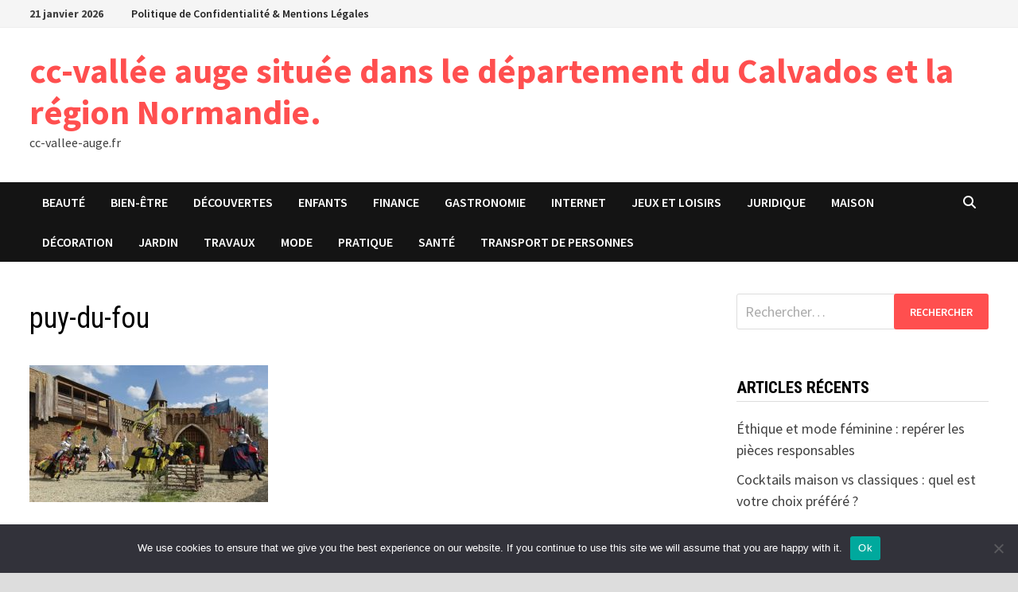

--- FILE ---
content_type: text/html; charset=UTF-8
request_url: https://cc-vallee-auge.fr/3-activites-pour-toute-la-famille-en-vendee/puy-du-fou/
body_size: 15802
content:
<!doctype html>
<html dir="ltr" lang="fr-FR" prefix="og: https://ogp.me/ns#">
<head>
	<meta charset="UTF-8">
	<meta name="viewport" content="width=device-width, initial-scale=1">
	<link rel="profile" href="https://gmpg.org/xfn/11">

	<title>puy-du-fou - cc-vallée auge située dans le département du Calvados et la région Normandie.</title>

		<!-- All in One SEO 4.9.3 - aioseo.com -->
	<meta name="robots" content="max-image-preview:large" />
	<meta name="author" content="Eago"/>
	<link rel="canonical" href="https://cc-vallee-auge.fr/3-activites-pour-toute-la-famille-en-vendee/puy-du-fou/" />
	<meta name="generator" content="All in One SEO (AIOSEO) 4.9.3" />
		<meta property="og:locale" content="fr_FR" />
		<meta property="og:site_name" content="cc-vallée  auge située dans le département du Calvados et la région Normandie. - cc-vallee-auge.fr" />
		<meta property="og:type" content="article" />
		<meta property="og:title" content="puy-du-fou - cc-vallée auge située dans le département du Calvados et la région Normandie." />
		<meta property="og:url" content="https://cc-vallee-auge.fr/3-activites-pour-toute-la-famille-en-vendee/puy-du-fou/" />
		<meta property="article:published_time" content="2019-05-14T09:27:02+00:00" />
		<meta property="article:modified_time" content="2019-05-14T09:27:22+00:00" />
		<meta name="twitter:card" content="summary_large_image" />
		<meta name="twitter:title" content="puy-du-fou - cc-vallée auge située dans le département du Calvados et la région Normandie." />
		<script type="application/ld+json" class="aioseo-schema">
			{"@context":"https:\/\/schema.org","@graph":[{"@type":"BreadcrumbList","@id":"https:\/\/cc-vallee-auge.fr\/3-activites-pour-toute-la-famille-en-vendee\/puy-du-fou\/#breadcrumblist","itemListElement":[{"@type":"ListItem","@id":"https:\/\/cc-vallee-auge.fr#listItem","position":1,"name":"Accueil","item":"https:\/\/cc-vallee-auge.fr","nextItem":{"@type":"ListItem","@id":"https:\/\/cc-vallee-auge.fr\/3-activites-pour-toute-la-famille-en-vendee\/puy-du-fou\/#listItem","name":"puy-du-fou"}},{"@type":"ListItem","@id":"https:\/\/cc-vallee-auge.fr\/3-activites-pour-toute-la-famille-en-vendee\/puy-du-fou\/#listItem","position":2,"name":"puy-du-fou","previousItem":{"@type":"ListItem","@id":"https:\/\/cc-vallee-auge.fr#listItem","name":"Accueil"}}]},{"@type":"Organization","@id":"https:\/\/cc-vallee-auge.fr\/#organization","name":"cc-vall\u00e9e auge situ\u00e9e dans le d\u00e9partement du Calvados et la r\u00e9gion Normandie.","description":"cc-vallee-auge.fr","url":"https:\/\/cc-vallee-auge.fr\/"},{"@type":"Person","@id":"##author","url":"#","name":"Eago"},{"@type":"WebPage","@id":"https:\/\/cc-vallee-auge.fr\/3-activites-pour-toute-la-famille-en-vendee\/puy-du-fou\/#webpage","url":"https:\/\/cc-vallee-auge.fr\/3-activites-pour-toute-la-famille-en-vendee\/puy-du-fou\/","name":"puy-du-fou - cc-vall\u00e9e auge situ\u00e9e dans le d\u00e9partement du Calvados et la r\u00e9gion Normandie.","inLanguage":"fr-FR","isPartOf":{"@id":"https:\/\/cc-vallee-auge.fr\/#website"},"breadcrumb":{"@id":"https:\/\/cc-vallee-auge.fr\/3-activites-pour-toute-la-famille-en-vendee\/puy-du-fou\/#breadcrumblist"},"author":{"@id":"##author"},"creator":{"@id":"##author"},"datePublished":"2019-05-14T11:27:02+02:00","dateModified":"2019-05-14T11:27:22+02:00"},{"@type":"WebSite","@id":"https:\/\/cc-vallee-auge.fr\/#website","url":"https:\/\/cc-vallee-auge.fr\/","name":"cc-vall\u00e9e  auge situ\u00e9e dans le d\u00e9partement du Calvados et la r\u00e9gion Normandie.","description":"cc-vallee-auge.fr","inLanguage":"fr-FR","publisher":{"@id":"https:\/\/cc-vallee-auge.fr\/#organization"}}]}
		</script>
		<!-- All in One SEO -->

<link rel='dns-prefetch' href='//www.googletagmanager.com' />
<link rel='dns-prefetch' href='//fonts.googleapis.com' />
<link rel='dns-prefetch' href='//pagead2.googlesyndication.com' />
<link rel="alternate" type="application/rss+xml" title="cc-vallée  auge située dans le département du Calvados et la région Normandie. &raquo; Flux" href="https://cc-vallee-auge.fr/feed/" />
<link rel="alternate" type="application/rss+xml" title="cc-vallée  auge située dans le département du Calvados et la région Normandie. &raquo; Flux des commentaires" href="https://cc-vallee-auge.fr/comments/feed/" />
<link rel="alternate" type="application/rss+xml" title="cc-vallée  auge située dans le département du Calvados et la région Normandie. &raquo; puy-du-fou Flux des commentaires" href="https://cc-vallee-auge.fr/3-activites-pour-toute-la-famille-en-vendee/puy-du-fou/feed/" />
<link rel="alternate" title="oEmbed (JSON)" type="application/json+oembed" href="https://cc-vallee-auge.fr/wp-json/oembed/1.0/embed?url=https%3A%2F%2Fcc-vallee-auge.fr%2F3-activites-pour-toute-la-famille-en-vendee%2Fpuy-du-fou%2F" />
<link rel="alternate" title="oEmbed (XML)" type="text/xml+oembed" href="https://cc-vallee-auge.fr/wp-json/oembed/1.0/embed?url=https%3A%2F%2Fcc-vallee-auge.fr%2F3-activites-pour-toute-la-famille-en-vendee%2Fpuy-du-fou%2F&#038;format=xml" />
<style id='wp-img-auto-sizes-contain-inline-css' type='text/css'>
img:is([sizes=auto i],[sizes^="auto," i]){contain-intrinsic-size:3000px 1500px}
/*# sourceURL=wp-img-auto-sizes-contain-inline-css */
</style>

<link rel='stylesheet' id='flex-posts-css' href='https://cc-vallee-auge.fr/wp-content/plugins/flex-posts/public/css/flex-posts.min.css?ver=1.12.0' type='text/css' media='all' />
<style id='wp-emoji-styles-inline-css' type='text/css'>

	img.wp-smiley, img.emoji {
		display: inline !important;
		border: none !important;
		box-shadow: none !important;
		height: 1em !important;
		width: 1em !important;
		margin: 0 0.07em !important;
		vertical-align: -0.1em !important;
		background: none !important;
		padding: 0 !important;
	}
/*# sourceURL=wp-emoji-styles-inline-css */
</style>
<style id='classic-theme-styles-inline-css' type='text/css'>
/*! This file is auto-generated */
.wp-block-button__link{color:#fff;background-color:#32373c;border-radius:9999px;box-shadow:none;text-decoration:none;padding:calc(.667em + 2px) calc(1.333em + 2px);font-size:1.125em}.wp-block-file__button{background:#32373c;color:#fff;text-decoration:none}
/*# sourceURL=/wp-includes/css/classic-themes.min.css */
</style>
<link rel='stylesheet' id='cookie-notice-front-css' href='https://cc-vallee-auge.fr/wp-content/plugins/cookie-notice/css/front.min.css?ver=2.5.11' type='text/css' media='all' />
<link rel='stylesheet' id='font-awesome-css' href='https://cc-vallee-auge.fr/wp-content/themes/bam/assets/fonts/css/all.min.css?ver=6.7.2' type='text/css' media='all' />
<link rel='stylesheet' id='bam-style-css' href='https://cc-vallee-auge.fr/wp-content/themes/bam/style.css?ver=1.3.5' type='text/css' media='all' />
<link rel='stylesheet' id='bam-google-fonts-css' href='https://fonts.googleapis.com/css?family=Source+Sans+Pro%3A100%2C200%2C300%2C400%2C500%2C600%2C700%2C800%2C900%2C100i%2C200i%2C300i%2C400i%2C500i%2C600i%2C700i%2C800i%2C900i|Roboto+Condensed%3A100%2C200%2C300%2C400%2C500%2C600%2C700%2C800%2C900%2C100i%2C200i%2C300i%2C400i%2C500i%2C600i%2C700i%2C800i%2C900i%26subset%3Dlatin' type='text/css' media='all' />
<script type="text/javascript" id="cookie-notice-front-js-before">
/* <![CDATA[ */
var cnArgs = {"ajaxUrl":"https:\/\/cc-vallee-auge.fr\/wp-admin\/admin-ajax.php","nonce":"605f949b5f","hideEffect":"fade","position":"bottom","onScroll":false,"onScrollOffset":100,"onClick":false,"cookieName":"cookie_notice_accepted","cookieTime":2592000,"cookieTimeRejected":2592000,"globalCookie":false,"redirection":false,"cache":true,"revokeCookies":false,"revokeCookiesOpt":"automatic"};

//# sourceURL=cookie-notice-front-js-before
/* ]]> */
</script>
<script type="text/javascript" src="https://cc-vallee-auge.fr/wp-content/plugins/cookie-notice/js/front.min.js?ver=2.5.11" id="cookie-notice-front-js"></script>

<!-- Extrait de code de la balise Google (gtag.js) ajouté par Site Kit -->
<!-- Extrait Google Analytics ajouté par Site Kit -->
<script type="text/javascript" src="https://www.googletagmanager.com/gtag/js?id=GT-T9WG3JK" id="google_gtagjs-js" async></script>
<script type="text/javascript" id="google_gtagjs-js-after">
/* <![CDATA[ */
window.dataLayer = window.dataLayer || [];function gtag(){dataLayer.push(arguments);}
gtag("set","linker",{"domains":["cc-vallee-auge.fr"]});
gtag("js", new Date());
gtag("set", "developer_id.dZTNiMT", true);
gtag("config", "GT-T9WG3JK");
//# sourceURL=google_gtagjs-js-after
/* ]]> */
</script>
<link rel="https://api.w.org/" href="https://cc-vallee-auge.fr/wp-json/" /><link rel="alternate" title="JSON" type="application/json" href="https://cc-vallee-auge.fr/wp-json/wp/v2/media/53" /><meta name="generator" content="Site Kit by Google 1.170.0" />
<!-- Balises Meta Google AdSense ajoutées par Site Kit -->
<meta name="google-adsense-platform-account" content="ca-host-pub-2644536267352236">
<meta name="google-adsense-platform-domain" content="sitekit.withgoogle.com">
<!-- Fin des balises Meta End Google AdSense ajoutées par Site Kit -->
<style type="text/css">.recentcomments a{display:inline !important;padding:0 !important;margin:0 !important;}</style>
<!-- Extrait Google AdSense ajouté par Site Kit -->
<script type="text/javascript" async="async" src="https://pagead2.googlesyndication.com/pagead/js/adsbygoogle.js?client=ca-pub-5622725242162233&amp;host=ca-host-pub-2644536267352236" crossorigin="anonymous"></script>

<!-- End Google AdSense snippet added by Site Kit -->
<link rel="icon" href="https://cc-vallee-auge.fr/wp-content/uploads/2019/04/Logo_CC_Vallée_dAuge.gif" sizes="32x32" />
<link rel="icon" href="https://cc-vallee-auge.fr/wp-content/uploads/2019/04/Logo_CC_Vallée_dAuge.gif" sizes="192x192" />
<link rel="apple-touch-icon" href="https://cc-vallee-auge.fr/wp-content/uploads/2019/04/Logo_CC_Vallée_dAuge.gif" />
<meta name="msapplication-TileImage" content="https://cc-vallee-auge.fr/wp-content/uploads/2019/04/Logo_CC_Vallée_dAuge.gif" />

		<style type="text/css" id="theme-custom-css">
			/* Color CSS */
                    .page-content a:hover,
                    .entry-content a:hover {
                        color: #00aeef;
                    }
                
                    body.boxed-layout.custom-background,
                    body.boxed-layout {
                        background-color: #dddddd;
                    }
                
                    body.boxed-layout.custom-background.separate-containers,
                    body.boxed-layout.separate-containers {
                        background-color: #dddddd;
                    }
                
                    body.wide-layout.custom-background.separate-containers,
                    body.wide-layout.separate-containers {
                        background-color: #eeeeee;
                    }		</style>

	<style id='wp-block-paragraph-inline-css' type='text/css'>
.is-small-text{font-size:.875em}.is-regular-text{font-size:1em}.is-large-text{font-size:2.25em}.is-larger-text{font-size:3em}.has-drop-cap:not(:focus):first-letter{float:left;font-size:8.4em;font-style:normal;font-weight:100;line-height:.68;margin:.05em .1em 0 0;text-transform:uppercase}body.rtl .has-drop-cap:not(:focus):first-letter{float:none;margin-left:.1em}p.has-drop-cap.has-background{overflow:hidden}:root :where(p.has-background){padding:1.25em 2.375em}:where(p.has-text-color:not(.has-link-color)) a{color:inherit}p.has-text-align-left[style*="writing-mode:vertical-lr"],p.has-text-align-right[style*="writing-mode:vertical-rl"]{rotate:180deg}
/*# sourceURL=https://cc-vallee-auge.fr/wp-includes/blocks/paragraph/style.min.css */
</style>
<style id='global-styles-inline-css' type='text/css'>
:root{--wp--preset--aspect-ratio--square: 1;--wp--preset--aspect-ratio--4-3: 4/3;--wp--preset--aspect-ratio--3-4: 3/4;--wp--preset--aspect-ratio--3-2: 3/2;--wp--preset--aspect-ratio--2-3: 2/3;--wp--preset--aspect-ratio--16-9: 16/9;--wp--preset--aspect-ratio--9-16: 9/16;--wp--preset--color--black: #000000;--wp--preset--color--cyan-bluish-gray: #abb8c3;--wp--preset--color--white: #ffffff;--wp--preset--color--pale-pink: #f78da7;--wp--preset--color--vivid-red: #cf2e2e;--wp--preset--color--luminous-vivid-orange: #ff6900;--wp--preset--color--luminous-vivid-amber: #fcb900;--wp--preset--color--light-green-cyan: #7bdcb5;--wp--preset--color--vivid-green-cyan: #00d084;--wp--preset--color--pale-cyan-blue: #8ed1fc;--wp--preset--color--vivid-cyan-blue: #0693e3;--wp--preset--color--vivid-purple: #9b51e0;--wp--preset--gradient--vivid-cyan-blue-to-vivid-purple: linear-gradient(135deg,rgb(6,147,227) 0%,rgb(155,81,224) 100%);--wp--preset--gradient--light-green-cyan-to-vivid-green-cyan: linear-gradient(135deg,rgb(122,220,180) 0%,rgb(0,208,130) 100%);--wp--preset--gradient--luminous-vivid-amber-to-luminous-vivid-orange: linear-gradient(135deg,rgb(252,185,0) 0%,rgb(255,105,0) 100%);--wp--preset--gradient--luminous-vivid-orange-to-vivid-red: linear-gradient(135deg,rgb(255,105,0) 0%,rgb(207,46,46) 100%);--wp--preset--gradient--very-light-gray-to-cyan-bluish-gray: linear-gradient(135deg,rgb(238,238,238) 0%,rgb(169,184,195) 100%);--wp--preset--gradient--cool-to-warm-spectrum: linear-gradient(135deg,rgb(74,234,220) 0%,rgb(151,120,209) 20%,rgb(207,42,186) 40%,rgb(238,44,130) 60%,rgb(251,105,98) 80%,rgb(254,248,76) 100%);--wp--preset--gradient--blush-light-purple: linear-gradient(135deg,rgb(255,206,236) 0%,rgb(152,150,240) 100%);--wp--preset--gradient--blush-bordeaux: linear-gradient(135deg,rgb(254,205,165) 0%,rgb(254,45,45) 50%,rgb(107,0,62) 100%);--wp--preset--gradient--luminous-dusk: linear-gradient(135deg,rgb(255,203,112) 0%,rgb(199,81,192) 50%,rgb(65,88,208) 100%);--wp--preset--gradient--pale-ocean: linear-gradient(135deg,rgb(255,245,203) 0%,rgb(182,227,212) 50%,rgb(51,167,181) 100%);--wp--preset--gradient--electric-grass: linear-gradient(135deg,rgb(202,248,128) 0%,rgb(113,206,126) 100%);--wp--preset--gradient--midnight: linear-gradient(135deg,rgb(2,3,129) 0%,rgb(40,116,252) 100%);--wp--preset--font-size--small: 13px;--wp--preset--font-size--medium: 20px;--wp--preset--font-size--large: 36px;--wp--preset--font-size--x-large: 42px;--wp--preset--spacing--20: 0.44rem;--wp--preset--spacing--30: 0.67rem;--wp--preset--spacing--40: 1rem;--wp--preset--spacing--50: 1.5rem;--wp--preset--spacing--60: 2.25rem;--wp--preset--spacing--70: 3.38rem;--wp--preset--spacing--80: 5.06rem;--wp--preset--shadow--natural: 6px 6px 9px rgba(0, 0, 0, 0.2);--wp--preset--shadow--deep: 12px 12px 50px rgba(0, 0, 0, 0.4);--wp--preset--shadow--sharp: 6px 6px 0px rgba(0, 0, 0, 0.2);--wp--preset--shadow--outlined: 6px 6px 0px -3px rgb(255, 255, 255), 6px 6px rgb(0, 0, 0);--wp--preset--shadow--crisp: 6px 6px 0px rgb(0, 0, 0);}:where(.is-layout-flex){gap: 0.5em;}:where(.is-layout-grid){gap: 0.5em;}body .is-layout-flex{display: flex;}.is-layout-flex{flex-wrap: wrap;align-items: center;}.is-layout-flex > :is(*, div){margin: 0;}body .is-layout-grid{display: grid;}.is-layout-grid > :is(*, div){margin: 0;}:where(.wp-block-columns.is-layout-flex){gap: 2em;}:where(.wp-block-columns.is-layout-grid){gap: 2em;}:where(.wp-block-post-template.is-layout-flex){gap: 1.25em;}:where(.wp-block-post-template.is-layout-grid){gap: 1.25em;}.has-black-color{color: var(--wp--preset--color--black) !important;}.has-cyan-bluish-gray-color{color: var(--wp--preset--color--cyan-bluish-gray) !important;}.has-white-color{color: var(--wp--preset--color--white) !important;}.has-pale-pink-color{color: var(--wp--preset--color--pale-pink) !important;}.has-vivid-red-color{color: var(--wp--preset--color--vivid-red) !important;}.has-luminous-vivid-orange-color{color: var(--wp--preset--color--luminous-vivid-orange) !important;}.has-luminous-vivid-amber-color{color: var(--wp--preset--color--luminous-vivid-amber) !important;}.has-light-green-cyan-color{color: var(--wp--preset--color--light-green-cyan) !important;}.has-vivid-green-cyan-color{color: var(--wp--preset--color--vivid-green-cyan) !important;}.has-pale-cyan-blue-color{color: var(--wp--preset--color--pale-cyan-blue) !important;}.has-vivid-cyan-blue-color{color: var(--wp--preset--color--vivid-cyan-blue) !important;}.has-vivid-purple-color{color: var(--wp--preset--color--vivid-purple) !important;}.has-black-background-color{background-color: var(--wp--preset--color--black) !important;}.has-cyan-bluish-gray-background-color{background-color: var(--wp--preset--color--cyan-bluish-gray) !important;}.has-white-background-color{background-color: var(--wp--preset--color--white) !important;}.has-pale-pink-background-color{background-color: var(--wp--preset--color--pale-pink) !important;}.has-vivid-red-background-color{background-color: var(--wp--preset--color--vivid-red) !important;}.has-luminous-vivid-orange-background-color{background-color: var(--wp--preset--color--luminous-vivid-orange) !important;}.has-luminous-vivid-amber-background-color{background-color: var(--wp--preset--color--luminous-vivid-amber) !important;}.has-light-green-cyan-background-color{background-color: var(--wp--preset--color--light-green-cyan) !important;}.has-vivid-green-cyan-background-color{background-color: var(--wp--preset--color--vivid-green-cyan) !important;}.has-pale-cyan-blue-background-color{background-color: var(--wp--preset--color--pale-cyan-blue) !important;}.has-vivid-cyan-blue-background-color{background-color: var(--wp--preset--color--vivid-cyan-blue) !important;}.has-vivid-purple-background-color{background-color: var(--wp--preset--color--vivid-purple) !important;}.has-black-border-color{border-color: var(--wp--preset--color--black) !important;}.has-cyan-bluish-gray-border-color{border-color: var(--wp--preset--color--cyan-bluish-gray) !important;}.has-white-border-color{border-color: var(--wp--preset--color--white) !important;}.has-pale-pink-border-color{border-color: var(--wp--preset--color--pale-pink) !important;}.has-vivid-red-border-color{border-color: var(--wp--preset--color--vivid-red) !important;}.has-luminous-vivid-orange-border-color{border-color: var(--wp--preset--color--luminous-vivid-orange) !important;}.has-luminous-vivid-amber-border-color{border-color: var(--wp--preset--color--luminous-vivid-amber) !important;}.has-light-green-cyan-border-color{border-color: var(--wp--preset--color--light-green-cyan) !important;}.has-vivid-green-cyan-border-color{border-color: var(--wp--preset--color--vivid-green-cyan) !important;}.has-pale-cyan-blue-border-color{border-color: var(--wp--preset--color--pale-cyan-blue) !important;}.has-vivid-cyan-blue-border-color{border-color: var(--wp--preset--color--vivid-cyan-blue) !important;}.has-vivid-purple-border-color{border-color: var(--wp--preset--color--vivid-purple) !important;}.has-vivid-cyan-blue-to-vivid-purple-gradient-background{background: var(--wp--preset--gradient--vivid-cyan-blue-to-vivid-purple) !important;}.has-light-green-cyan-to-vivid-green-cyan-gradient-background{background: var(--wp--preset--gradient--light-green-cyan-to-vivid-green-cyan) !important;}.has-luminous-vivid-amber-to-luminous-vivid-orange-gradient-background{background: var(--wp--preset--gradient--luminous-vivid-amber-to-luminous-vivid-orange) !important;}.has-luminous-vivid-orange-to-vivid-red-gradient-background{background: var(--wp--preset--gradient--luminous-vivid-orange-to-vivid-red) !important;}.has-very-light-gray-to-cyan-bluish-gray-gradient-background{background: var(--wp--preset--gradient--very-light-gray-to-cyan-bluish-gray) !important;}.has-cool-to-warm-spectrum-gradient-background{background: var(--wp--preset--gradient--cool-to-warm-spectrum) !important;}.has-blush-light-purple-gradient-background{background: var(--wp--preset--gradient--blush-light-purple) !important;}.has-blush-bordeaux-gradient-background{background: var(--wp--preset--gradient--blush-bordeaux) !important;}.has-luminous-dusk-gradient-background{background: var(--wp--preset--gradient--luminous-dusk) !important;}.has-pale-ocean-gradient-background{background: var(--wp--preset--gradient--pale-ocean) !important;}.has-electric-grass-gradient-background{background: var(--wp--preset--gradient--electric-grass) !important;}.has-midnight-gradient-background{background: var(--wp--preset--gradient--midnight) !important;}.has-small-font-size{font-size: var(--wp--preset--font-size--small) !important;}.has-medium-font-size{font-size: var(--wp--preset--font-size--medium) !important;}.has-large-font-size{font-size: var(--wp--preset--font-size--large) !important;}.has-x-large-font-size{font-size: var(--wp--preset--font-size--x-large) !important;}
/*# sourceURL=global-styles-inline-css */
</style>
</head>

<body data-rsssl=1 class="attachment wp-singular attachment-template-default single single-attachment postid-53 attachmentid-53 attachment-jpeg wp-embed-responsive wp-theme-bam cookies-not-set boxed-layout right-sidebar one-container">



<div id="page" class="site">
	<a class="skip-link screen-reader-text" href="#content">Passer au contenu</a>

	
<div id="topbar" class="bam-topbar clearfix">

    <div class="container">

                    <span class="bam-date">21 janvier 2026</span>
        
            <div id="top-navigation" class="top-navigation">
        <div class="menu-barre-haut-menu-container"><ul id="top-menu" class="menu"><li id="menu-item-2146" class="menu-item menu-item-type-post_type menu-item-object-page menu-item-2146"><a href="https://cc-vallee-auge.fr/politique-confidentialite-mentions-legales/">Politique de Confidentialité &amp; Mentions Légales</a></li>
</ul></div>					
    </div>		

        
    </div>

</div>
	


<header id="masthead" class="site-header default-style">

    
    

<div id="site-header-inner" class="clearfix container left-logo">

    <div class="site-branding">
    <div class="site-branding-inner">

        
        <div class="site-branding-text">
                            <p class="site-title"><a href="https://cc-vallee-auge.fr/" rel="home">cc-vallée  auge située dans le département du Calvados et la région Normandie.</a></p>
                                <p class="site-description">cc-vallee-auge.fr</p>
                    </div><!-- .site-branding-text -->

    </div><!-- .site-branding-inner -->
</div><!-- .site-branding -->
        
</div><!-- #site-header-inner -->



<nav id="site-navigation" class="main-navigation">

    <div id="site-navigation-inner" class="container align-left show-search">
        
        <div class="menu-menu-1-container"><ul id="primary-menu" class="menu"><li id="menu-item-2128" class="menu-item menu-item-type-taxonomy menu-item-object-category menu-item-2128"><a href="https://cc-vallee-auge.fr/category/beaute/">Beauté</a></li>
<li id="menu-item-2129" class="menu-item menu-item-type-taxonomy menu-item-object-category menu-item-2129"><a href="https://cc-vallee-auge.fr/category/bien-etre/">Bien-être</a></li>
<li id="menu-item-2130" class="menu-item menu-item-type-taxonomy menu-item-object-category menu-item-2130"><a href="https://cc-vallee-auge.fr/category/decouvertes/">Découvertes</a></li>
<li id="menu-item-2131" class="menu-item menu-item-type-taxonomy menu-item-object-category menu-item-2131"><a href="https://cc-vallee-auge.fr/category/enfants/">Enfants</a></li>
<li id="menu-item-2132" class="menu-item menu-item-type-taxonomy menu-item-object-category menu-item-2132"><a href="https://cc-vallee-auge.fr/category/finance/">Finance</a></li>
<li id="menu-item-2133" class="menu-item menu-item-type-taxonomy menu-item-object-category menu-item-2133"><a href="https://cc-vallee-auge.fr/category/gastronomie/">Gastronomie</a></li>
<li id="menu-item-2134" class="menu-item menu-item-type-taxonomy menu-item-object-category menu-item-2134"><a href="https://cc-vallee-auge.fr/category/internet/">Internet</a></li>
<li id="menu-item-2135" class="menu-item menu-item-type-taxonomy menu-item-object-category menu-item-2135"><a href="https://cc-vallee-auge.fr/category/jeux-et-loisirs/">Jeux et loisirs</a></li>
<li id="menu-item-2136" class="menu-item menu-item-type-taxonomy menu-item-object-category menu-item-2136"><a href="https://cc-vallee-auge.fr/category/juridique/">Juridique</a></li>
<li id="menu-item-2137" class="menu-item menu-item-type-taxonomy menu-item-object-category menu-item-2137"><a href="https://cc-vallee-auge.fr/category/maison/">Maison</a></li>
<li id="menu-item-2138" class="menu-item menu-item-type-taxonomy menu-item-object-category menu-item-2138"><a href="https://cc-vallee-auge.fr/category/maison/decoration/">Décoration</a></li>
<li id="menu-item-2139" class="menu-item menu-item-type-taxonomy menu-item-object-category menu-item-2139"><a href="https://cc-vallee-auge.fr/category/maison/jardin/">Jardin</a></li>
<li id="menu-item-2140" class="menu-item menu-item-type-taxonomy menu-item-object-category menu-item-2140"><a href="https://cc-vallee-auge.fr/category/maison/travaux/">Travaux</a></li>
<li id="menu-item-2141" class="menu-item menu-item-type-taxonomy menu-item-object-category menu-item-2141"><a href="https://cc-vallee-auge.fr/category/mode/">Mode</a></li>
<li id="menu-item-2143" class="menu-item menu-item-type-taxonomy menu-item-object-category menu-item-2143"><a href="https://cc-vallee-auge.fr/category/pratique/">Pratique</a></li>
<li id="menu-item-2144" class="menu-item menu-item-type-taxonomy menu-item-object-category menu-item-2144"><a href="https://cc-vallee-auge.fr/category/sante/">Santé</a></li>
<li id="menu-item-2145" class="menu-item menu-item-type-taxonomy menu-item-object-category menu-item-2145"><a href="https://cc-vallee-auge.fr/category/transport-de-personnes/">Transport de personnes</a></li>
</ul></div><div class="bam-search-button-icon">
    <i class="fas fa-search" aria-hidden="true"></i>
</div>
<div class="bam-search-box-container">
    <div class="bam-search-box">
        <form role="search" method="get" class="search-form" action="https://cc-vallee-auge.fr/">
				<label>
					<span class="screen-reader-text">Rechercher :</span>
					<input type="search" class="search-field" placeholder="Rechercher…" value="" name="s" />
				</label>
				<input type="submit" class="search-submit" value="Rechercher" />
			</form>    </div><!-- th-search-box -->
</div><!-- .th-search-box-container -->

        <button class="menu-toggle" aria-controls="primary-menu" aria-expanded="false" data-toggle-target=".mobile-navigation"><i class="fas fa-bars"></i>Menu</button>
        
    </div><!-- .container -->
    
</nav><!-- #site-navigation -->
<div class="mobile-dropdown">
    <nav class="mobile-navigation">
        <div class="menu-menu-1-container"><ul id="primary-menu-mobile" class="menu"><li class="menu-item menu-item-type-taxonomy menu-item-object-category menu-item-2128"><a href="https://cc-vallee-auge.fr/category/beaute/">Beauté</a></li>
<li class="menu-item menu-item-type-taxonomy menu-item-object-category menu-item-2129"><a href="https://cc-vallee-auge.fr/category/bien-etre/">Bien-être</a></li>
<li class="menu-item menu-item-type-taxonomy menu-item-object-category menu-item-2130"><a href="https://cc-vallee-auge.fr/category/decouvertes/">Découvertes</a></li>
<li class="menu-item menu-item-type-taxonomy menu-item-object-category menu-item-2131"><a href="https://cc-vallee-auge.fr/category/enfants/">Enfants</a></li>
<li class="menu-item menu-item-type-taxonomy menu-item-object-category menu-item-2132"><a href="https://cc-vallee-auge.fr/category/finance/">Finance</a></li>
<li class="menu-item menu-item-type-taxonomy menu-item-object-category menu-item-2133"><a href="https://cc-vallee-auge.fr/category/gastronomie/">Gastronomie</a></li>
<li class="menu-item menu-item-type-taxonomy menu-item-object-category menu-item-2134"><a href="https://cc-vallee-auge.fr/category/internet/">Internet</a></li>
<li class="menu-item menu-item-type-taxonomy menu-item-object-category menu-item-2135"><a href="https://cc-vallee-auge.fr/category/jeux-et-loisirs/">Jeux et loisirs</a></li>
<li class="menu-item menu-item-type-taxonomy menu-item-object-category menu-item-2136"><a href="https://cc-vallee-auge.fr/category/juridique/">Juridique</a></li>
<li class="menu-item menu-item-type-taxonomy menu-item-object-category menu-item-2137"><a href="https://cc-vallee-auge.fr/category/maison/">Maison</a></li>
<li class="menu-item menu-item-type-taxonomy menu-item-object-category menu-item-2138"><a href="https://cc-vallee-auge.fr/category/maison/decoration/">Décoration</a></li>
<li class="menu-item menu-item-type-taxonomy menu-item-object-category menu-item-2139"><a href="https://cc-vallee-auge.fr/category/maison/jardin/">Jardin</a></li>
<li class="menu-item menu-item-type-taxonomy menu-item-object-category menu-item-2140"><a href="https://cc-vallee-auge.fr/category/maison/travaux/">Travaux</a></li>
<li class="menu-item menu-item-type-taxonomy menu-item-object-category menu-item-2141"><a href="https://cc-vallee-auge.fr/category/mode/">Mode</a></li>
<li class="menu-item menu-item-type-taxonomy menu-item-object-category menu-item-2143"><a href="https://cc-vallee-auge.fr/category/pratique/">Pratique</a></li>
<li class="menu-item menu-item-type-taxonomy menu-item-object-category menu-item-2144"><a href="https://cc-vallee-auge.fr/category/sante/">Santé</a></li>
<li class="menu-item menu-item-type-taxonomy menu-item-object-category menu-item-2145"><a href="https://cc-vallee-auge.fr/category/transport-de-personnes/">Transport de personnes</a></li>
</ul></div>    </nav>
</div>

    
         
</header><!-- #masthead -->


	
	<div id="content" class="site-content">
		<div class="container">

	
	<div id="primary" class="content-area">

		
		<main id="main" class="site-main">

			
			
<article id="post-53" class="bam-single-post post-53 attachment type-attachment status-inherit hentry">

	
	<div class="category-list">
			</div><!-- .category-list -->

	<header class="entry-header">
		<h1 class="entry-title">puy-du-fou</h1>	</header><!-- .entry-header -->

	
	
	
	<div class="entry-content">
		<p class="attachment"><a href='https://cc-vallee-auge.fr/wp-content/uploads/2019/05/puy-du-fou.jpg'><img fetchpriority="high" decoding="async" width="300" height="172" src="https://cc-vallee-auge.fr/wp-content/uploads/2019/05/puy-du-fou-300x172.jpg" class="attachment-medium size-medium" alt="la vendée et ses surprises" srcset="https://cc-vallee-auge.fr/wp-content/uploads/2019/05/puy-du-fou-300x172.jpg 300w, https://cc-vallee-auge.fr/wp-content/uploads/2019/05/puy-du-fou-768x440.jpg 768w, https://cc-vallee-auge.fr/wp-content/uploads/2019/05/puy-du-fou-370x212.jpg 370w, https://cc-vallee-auge.fr/wp-content/uploads/2019/05/puy-du-fou.jpg 946w" sizes="(max-width: 300px) 100vw, 300px" /></a></p>
	</div><!-- .entry-content -->

	
	<footer class="entry-footer">
			</footer><!-- .entry-footer -->

	
</article><!-- #post-53 -->
	<nav class="navigation post-navigation" aria-label="Publications">
		<h2 class="screen-reader-text">Navigation de l’article</h2>
		<div class="nav-links"><div class="nav-previous"><a href="https://cc-vallee-auge.fr/3-activites-pour-toute-la-famille-en-vendee/" rel="prev"><span class="meta-nav" aria-hidden="true">Publication précédente</span> <span class="screen-reader-text">Publication précédente :</span> <br/><span class="post-title">3 activités pour toute la famille en Vendée</span></a></div></div>
	</nav><div class="bam-authorbox clearfix">

    <div class="bam-author-img">
            </div>

    <div class="bam-author-content">
        <h4 class="author-name">Eago</h4>
        <p class="author-description"></p>
        <a class="author-posts-link" href="#" title="Eago">
            Voir tous les articles de Eago &rarr;        </a>
    </div>

</div>


<div class="bam-related-posts clearfix">

    <h3 class="related-section-title">Vous pourriez aussi aimer</h3>

    <div class="related-posts-wrap">
                    <div class="related-post">
                <div class="related-post-thumbnail">
                    <a href="https://cc-vallee-auge.fr/rentabilite-investissement-locatif-immobilier/">
                        <img width="445" height="265" src="https://cc-vallee-auge.fr/wp-content/uploads/2025/08/rentabilite-investissement-locatif-immobilier-445x265.jpg" class="attachment-bam-thumb size-bam-thumb wp-post-image" alt="" decoding="async" srcset="https://cc-vallee-auge.fr/wp-content/uploads/2025/08/rentabilite-investissement-locatif-immobilier-445x265.jpg 445w, https://cc-vallee-auge.fr/wp-content/uploads/2025/08/rentabilite-investissement-locatif-immobilier-890x530.jpg 890w" sizes="(max-width: 445px) 100vw, 445px" />                    </a>
                </div><!-- .related-post-thumbnail -->
                <h3 class="related-post-title">
                    <a href="https://cc-vallee-auge.fr/rentabilite-investissement-locatif-immobilier/" rel="bookmark" title="Optimiser la rentabilité de votre investissement locatif immobilier : méthodes et leviers concrets">
                        Optimiser la rentabilité de votre investissement locatif immobilier : méthodes et leviers concrets                    </a>
                </h3><!-- .related-post-title -->
                <div class="related-post-meta"><span class="posted-on"><i class="far fa-clock"></i><a href="https://cc-vallee-auge.fr/rentabilite-investissement-locatif-immobilier/" rel="bookmark"><time class="entry-date published sm-hu" datetime="2025-08-28T16:44:04+02:00">28 août 2025</time><time class="updated" datetime="2025-08-29T03:23:48+02:00">29 août 2025</time></a></span></div>
            </div><!-- .related-post -->
                    <div class="related-post">
                <div class="related-post-thumbnail">
                    <a href="https://cc-vallee-auge.fr/les-secrets-dune-vie-sans-stress-dans-la-vie-quotidienne/">
                        <img width="445" height="265" src="https://cc-vallee-auge.fr/wp-content/uploads/2024/09/babi-NW61v3xF0-0-unsplash-445x265.jpg" class="attachment-bam-thumb size-bam-thumb wp-post-image" alt="stress" decoding="async" loading="lazy" />                    </a>
                </div><!-- .related-post-thumbnail -->
                <h3 class="related-post-title">
                    <a href="https://cc-vallee-auge.fr/les-secrets-dune-vie-sans-stress-dans-la-vie-quotidienne/" rel="bookmark" title="Les secrets d&rsquo;une vie sans stress dans la vie quotidienne">
                        Les secrets d&rsquo;une vie sans stress dans la vie quotidienne                    </a>
                </h3><!-- .related-post-title -->
                <div class="related-post-meta"><span class="posted-on"><i class="far fa-clock"></i><a href="https://cc-vallee-auge.fr/les-secrets-dune-vie-sans-stress-dans-la-vie-quotidienne/" rel="bookmark"><time class="entry-date published sm-hu" datetime="2024-09-13T15:45:31+02:00">13 septembre 2024</time><time class="updated" datetime="2024-09-13T15:45:57+02:00">13 septembre 2024</time></a></span></div>
            </div><!-- .related-post -->
                    <div class="related-post">
                <div class="related-post-thumbnail">
                    <a href="https://cc-vallee-auge.fr/les-impacts-du-sommeil-sur-la-sante-mentale-une-analyse-approfondie/">
                        <img width="445" height="265" src="https://cc-vallee-auge.fr/wp-content/uploads/2024/11/pexels-niels-from-slaapwijsheid-nl-584960970-17187552-445x265.jpg" class="attachment-bam-thumb size-bam-thumb wp-post-image" alt="Sommeil sur la santé mentale" decoding="async" loading="lazy" srcset="https://cc-vallee-auge.fr/wp-content/uploads/2024/11/pexels-niels-from-slaapwijsheid-nl-584960970-17187552-445x265.jpg 445w, https://cc-vallee-auge.fr/wp-content/uploads/2024/11/pexels-niels-from-slaapwijsheid-nl-584960970-17187552-890x530.jpg 890w" sizes="auto, (max-width: 445px) 100vw, 445px" />                    </a>
                </div><!-- .related-post-thumbnail -->
                <h3 class="related-post-title">
                    <a href="https://cc-vallee-auge.fr/les-impacts-du-sommeil-sur-la-sante-mentale-une-analyse-approfondie/" rel="bookmark" title="Les impacts du sommeil sur la santé mentale : une analyse approfondie">
                        Les impacts du sommeil sur la santé mentale : une analyse approfondie                    </a>
                </h3><!-- .related-post-title -->
                <div class="related-post-meta"><span class="posted-on"><i class="far fa-clock"></i><a href="https://cc-vallee-auge.fr/les-impacts-du-sommeil-sur-la-sante-mentale-une-analyse-approfondie/" rel="bookmark"><time class="entry-date published sm-hu" datetime="2024-11-08T14:40:31+01:00">8 novembre 2024</time><time class="updated" datetime="2024-11-08T14:40:49+01:00">8 novembre 2024</time></a></span></div>
            </div><!-- .related-post -->
            </div><!-- .related-post-wrap-->

</div><!-- .related-posts -->


<div id="comments" class="comments-area">

		<div id="respond" class="comment-respond">
		<h3 id="reply-title" class="comment-reply-title">Laisser un commentaire <small><a rel="nofollow" id="cancel-comment-reply-link" href="/3-activites-pour-toute-la-famille-en-vendee/puy-du-fou/#respond" style="display:none;">Annuler la réponse</a></small></h3><p class="must-log-in">Vous devez <a href="https://cc-vallee-auge.fr/wp-login.php?redirect_to=https%3A%2F%2Fcc-vallee-auge.fr%2F3-activites-pour-toute-la-famille-en-vendee%2Fpuy-du-fou%2F">vous connecter</a> pour publier un commentaire.</p>	</div><!-- #respond -->
	
</div><!-- #comments -->

			
		</main><!-- #main -->

		
	</div><!-- #primary -->

	


<aside id="secondary" class="widget-area">

	
	<section id="search-2" class="widget widget_search"><form role="search" method="get" class="search-form" action="https://cc-vallee-auge.fr/">
				<label>
					<span class="screen-reader-text">Rechercher :</span>
					<input type="search" class="search-field" placeholder="Rechercher…" value="" name="s" />
				</label>
				<input type="submit" class="search-submit" value="Rechercher" />
			</form></section>
		<section id="recent-posts-2" class="widget widget_recent_entries">
		<h4 class="widget-title">Articles récents</h4>
		<ul>
											<li>
					<a href="https://cc-vallee-auge.fr/ethique-et-mode-feminine/">Éthique et mode féminine : repérer les pièces responsables</a>
									</li>
											<li>
					<a href="https://cc-vallee-auge.fr/cocktails-maison-vs-classiques/">Cocktails maison vs classiques : quel est votre choix préféré ?</a>
									</li>
											<li>
					<a href="https://cc-vallee-auge.fr/reussite-assuree-en-regime-cetogene/">Comment dompter vos envies de sucre pour une réussite assurée en régime cétogène</a>
									</li>
											<li>
					<a href="https://cc-vallee-auge.fr/pepites-de-limmobilier-francilien/">Investir malin : les pépites de l&rsquo;immobilier francilien</a>
									</li>
											<li>
					<a href="https://cc-vallee-auge.fr/le-plateau-pour-le-potager/">Quand les stars échangent le plateau pour le potager</a>
									</li>
											<li>
					<a href="https://cc-vallee-auge.fr/un-hebergement-web-performant/">Optimisez votre site grâce à un hébergement web performant</a>
									</li>
											<li>
					<a href="https://cc-vallee-auge.fr/artisan-couvreur-la-rochelle/">Les clés pour choisir un artisan couvreur à La Rochelle</a>
									</li>
											<li>
					<a href="https://cc-vallee-auge.fr/debistrage-et-entretien/">Débistrage et entretien : quels gestes privilégier ?</a>
									</li>
											<li>
					<a href="https://cc-vallee-auge.fr/remplacer-filtre-hydraulique-etapes/">5 étapes faciles pour remplacer un filtre hydraulique</a>
									</li>
											<li>
					<a href="https://cc-vallee-auge.fr/lancer-un-single-en-ligne/">Stratégies inédites pour lancer un single en ligne efficacement</a>
									</li>
											<li>
					<a href="https://cc-vallee-auge.fr/concilier-esthetique-et-contraintes-techniques-projet-interieur/">Comment concilier esthétique et contraintes techniques dans un projet intérieur</a>
									</li>
											<li>
					<a href="https://cc-vallee-auge.fr/devis-travaux-rapidement-avec-habitatpresto/">Obtenez vos devis travaux rapidement avec Habitatpresto</a>
									</li>
											<li>
					<a href="https://cc-vallee-auge.fr/guide-complet-moteur-trottinette-electrique/">Le guide complet pour tout savoir sur le moteur de votre trottinette électrique</a>
									</li>
											<li>
					<a href="https://cc-vallee-auge.fr/personnaliser-votre-iphone-17-pro/">7 astuces pour personnaliser votre iPhone 17 pro</a>
									</li>
											<li>
					<a href="https://cc-vallee-auge.fr/assurer-succes-photobooth-mariage-dans-le-nord/">Comment assurer le succès d’un photobooth lors d’un mariage dans le Nord ?</a>
									</li>
											<li>
					<a href="https://cc-vallee-auge.fr/imagination-developpement-bebe/">Stimulez l&rsquo;imagination et le développement moteur de bébé</a>
									</li>
											<li>
					<a href="https://cc-vallee-auge.fr/calculer-rentabilite-airbnb-avec-conciergerie/">Comment calculer la rentabilité d’un Airbnb avec conciergerie ?</a>
									</li>
											<li>
					<a href="https://cc-vallee-auge.fr/integrer-approche-snoezelen-projet-etablissement/">Comment intégrer l’approche Snoezelen dans un projet d’établissement ?</a>
									</li>
											<li>
					<a href="https://cc-vallee-auge.fr/optimiser-sortie-single-sur-plateformes-digitales/">Comment optimiser la sortie d’un single sur les plateformes digitales ?</a>
									</li>
											<li>
					<a href="https://cc-vallee-auge.fr/comment-mesurer-impact-formation-qvct-entreprise/">Comment mesurer l’impact réel d’une formation QVCT en entreprise ?</a>
									</li>
					</ul>

		</section><section id="recent-comments-2" class="widget widget_recent_comments"><h4 class="widget-title">Commentaires récents</h4><ul id="recentcomments"><li class="recentcomments"><span class="comment-author-link">Debuisson</span> dans <a href="https://cc-vallee-auge.fr/comment-nettoyer-un-chauffe-eau-avec-du-vinaigre/#comment-1878">comment nettoyer un chauffe-eau avec du vinaigre</a></li><li class="recentcomments"><span class="comment-author-link">Link your site</span> dans <a href="https://cc-vallee-auge.fr/quels-sont-les-atouts-dun-logiciel-crm/#comment-1702">Quels sont les atouts d&rsquo;un logiciel CRM ?</a></li><li class="recentcomments"><span class="comment-author-link">protection anti spam</span> dans <a href="https://cc-vallee-auge.fr/quels-sont-les-atouts-dun-logiciel-crm/#comment-1695">Quels sont les atouts d&rsquo;un logiciel CRM ?</a></li><li class="recentcomments"><span class="comment-author-link"><a href="https://cc-vallee-auge.fr/copaindamien-damien-artigues-linfluenceur-quil-vous-faut/" class="url" rel="ugc">Copaindamien - Damien Artigues, l’influenceur qu’il vous faut !</a></span> dans <a href="https://cc-vallee-auge.fr/meilleurs-restaurants-vieux-boucau/#comment-1665">Les meilleurs restaurants de vieux boucau</a></li><li class="recentcomments"><span class="comment-author-link">Joelle Sadvary</span> dans <a href="https://cc-vallee-auge.fr/comment-nettoyer-un-chauffe-eau-avec-du-vinaigre/#comment-1283">comment nettoyer un chauffe-eau avec du vinaigre</a></li><li class="recentcomments"><span class="comment-author-link">Fernando Damm</span> dans <a href="https://cc-vallee-auge.fr/comment-nettoyer-un-chauffe-eau-avec-du-vinaigre/#comment-1282">comment nettoyer un chauffe-eau avec du vinaigre</a></li><li class="recentcomments"><span class="comment-author-link">bahis oyna</span> dans <a href="https://cc-vallee-auge.fr/sejour-peruvien-palpitant-en-famille/#comment-725">Voyage vers les trésors des Incas avec sa petite tribu à soi</a></li><li class="recentcomments"><span class="comment-author-link"><a href="https://vivocrudo.it/blog/" class="url" rel="ugc external nofollow">Léa</a></span> dans <a href="https://cc-vallee-auge.fr/limportance-du-tapis-dans-la-decoration/#comment-634">L’importance du tapis dans la décoration intérieure d’une maison</a></li><li class="recentcomments"><span class="comment-author-link">Carla</span> dans <a href="https://cc-vallee-auge.fr/partir-en-vacances-en-polynesie-francaise/#comment-526">Partir en vacances en Polynésie française : 3 idées d&rsquo;escales à considérer</a></li><li class="recentcomments"><span class="comment-author-link"><a href="http://www.votre-referencement.com/hebergement-web/" class="url" rel="ugc external nofollow">hebergement web</a></span> dans <a href="https://cc-vallee-auge.fr/cartable-ou-sac-a-dos-lequel-choisir/#comment-407">Cartable ou sac à dos : lequel choisir ?</a></li></ul></section><section id="archives-2" class="widget widget_archive"><h4 class="widget-title">Archives</h4>		<label class="screen-reader-text" for="archives-dropdown-2">Archives</label>
		<select id="archives-dropdown-2" name="archive-dropdown">
			
			<option value="">Sélectionner un mois</option>
				<option value='https://cc-vallee-auge.fr/2026/01/'> janvier 2026 &nbsp;(22)</option>
	<option value='https://cc-vallee-auge.fr/2025/12/'> décembre 2025 &nbsp;(28)</option>
	<option value='https://cc-vallee-auge.fr/2025/11/'> novembre 2025 &nbsp;(20)</option>
	<option value='https://cc-vallee-auge.fr/2025/10/'> octobre 2025 &nbsp;(33)</option>
	<option value='https://cc-vallee-auge.fr/2025/09/'> septembre 2025 &nbsp;(15)</option>
	<option value='https://cc-vallee-auge.fr/2025/08/'> août 2025 &nbsp;(23)</option>
	<option value='https://cc-vallee-auge.fr/2025/07/'> juillet 2025 &nbsp;(24)</option>
	<option value='https://cc-vallee-auge.fr/2025/06/'> juin 2025 &nbsp;(16)</option>
	<option value='https://cc-vallee-auge.fr/2025/05/'> mai 2025 &nbsp;(32)</option>
	<option value='https://cc-vallee-auge.fr/2025/04/'> avril 2025 &nbsp;(17)</option>
	<option value='https://cc-vallee-auge.fr/2025/03/'> mars 2025 &nbsp;(7)</option>
	<option value='https://cc-vallee-auge.fr/2025/02/'> février 2025 &nbsp;(3)</option>
	<option value='https://cc-vallee-auge.fr/2025/01/'> janvier 2025 &nbsp;(3)</option>
	<option value='https://cc-vallee-auge.fr/2024/12/'> décembre 2024 &nbsp;(10)</option>
	<option value='https://cc-vallee-auge.fr/2024/11/'> novembre 2024 &nbsp;(13)</option>
	<option value='https://cc-vallee-auge.fr/2024/10/'> octobre 2024 &nbsp;(7)</option>
	<option value='https://cc-vallee-auge.fr/2024/09/'> septembre 2024 &nbsp;(11)</option>
	<option value='https://cc-vallee-auge.fr/2024/08/'> août 2024 &nbsp;(18)</option>
	<option value='https://cc-vallee-auge.fr/2024/07/'> juillet 2024 &nbsp;(9)</option>
	<option value='https://cc-vallee-auge.fr/2024/06/'> juin 2024 &nbsp;(2)</option>
	<option value='https://cc-vallee-auge.fr/2024/05/'> mai 2024 &nbsp;(5)</option>
	<option value='https://cc-vallee-auge.fr/2024/04/'> avril 2024 &nbsp;(9)</option>
	<option value='https://cc-vallee-auge.fr/2024/03/'> mars 2024 &nbsp;(3)</option>
	<option value='https://cc-vallee-auge.fr/2024/02/'> février 2024 &nbsp;(10)</option>
	<option value='https://cc-vallee-auge.fr/2024/01/'> janvier 2024 &nbsp;(12)</option>
	<option value='https://cc-vallee-auge.fr/2023/12/'> décembre 2023 &nbsp;(3)</option>
	<option value='https://cc-vallee-auge.fr/2023/11/'> novembre 2023 &nbsp;(5)</option>
	<option value='https://cc-vallee-auge.fr/2023/10/'> octobre 2023 &nbsp;(2)</option>
	<option value='https://cc-vallee-auge.fr/2023/09/'> septembre 2023 &nbsp;(8)</option>
	<option value='https://cc-vallee-auge.fr/2023/08/'> août 2023 &nbsp;(3)</option>
	<option value='https://cc-vallee-auge.fr/2023/07/'> juillet 2023 &nbsp;(3)</option>
	<option value='https://cc-vallee-auge.fr/2023/06/'> juin 2023 &nbsp;(5)</option>
	<option value='https://cc-vallee-auge.fr/2023/05/'> mai 2023 &nbsp;(5)</option>
	<option value='https://cc-vallee-auge.fr/2023/04/'> avril 2023 &nbsp;(1)</option>
	<option value='https://cc-vallee-auge.fr/2023/03/'> mars 2023 &nbsp;(10)</option>
	<option value='https://cc-vallee-auge.fr/2023/02/'> février 2023 &nbsp;(11)</option>
	<option value='https://cc-vallee-auge.fr/2023/01/'> janvier 2023 &nbsp;(6)</option>
	<option value='https://cc-vallee-auge.fr/2022/12/'> décembre 2022 &nbsp;(3)</option>
	<option value='https://cc-vallee-auge.fr/2022/11/'> novembre 2022 &nbsp;(12)</option>
	<option value='https://cc-vallee-auge.fr/2022/10/'> octobre 2022 &nbsp;(5)</option>
	<option value='https://cc-vallee-auge.fr/2022/09/'> septembre 2022 &nbsp;(7)</option>
	<option value='https://cc-vallee-auge.fr/2022/08/'> août 2022 &nbsp;(8)</option>
	<option value='https://cc-vallee-auge.fr/2022/07/'> juillet 2022 &nbsp;(6)</option>
	<option value='https://cc-vallee-auge.fr/2022/06/'> juin 2022 &nbsp;(6)</option>
	<option value='https://cc-vallee-auge.fr/2022/05/'> mai 2022 &nbsp;(7)</option>
	<option value='https://cc-vallee-auge.fr/2022/04/'> avril 2022 &nbsp;(7)</option>
	<option value='https://cc-vallee-auge.fr/2022/03/'> mars 2022 &nbsp;(8)</option>
	<option value='https://cc-vallee-auge.fr/2022/02/'> février 2022 &nbsp;(8)</option>
	<option value='https://cc-vallee-auge.fr/2022/01/'> janvier 2022 &nbsp;(10)</option>
	<option value='https://cc-vallee-auge.fr/2021/12/'> décembre 2021 &nbsp;(5)</option>
	<option value='https://cc-vallee-auge.fr/2021/11/'> novembre 2021 &nbsp;(2)</option>
	<option value='https://cc-vallee-auge.fr/2021/10/'> octobre 2021 &nbsp;(3)</option>
	<option value='https://cc-vallee-auge.fr/2021/09/'> septembre 2021 &nbsp;(6)</option>
	<option value='https://cc-vallee-auge.fr/2021/08/'> août 2021 &nbsp;(8)</option>
	<option value='https://cc-vallee-auge.fr/2021/07/'> juillet 2021 &nbsp;(5)</option>
	<option value='https://cc-vallee-auge.fr/2021/06/'> juin 2021 &nbsp;(7)</option>
	<option value='https://cc-vallee-auge.fr/2021/05/'> mai 2021 &nbsp;(3)</option>
	<option value='https://cc-vallee-auge.fr/2021/04/'> avril 2021 &nbsp;(5)</option>
	<option value='https://cc-vallee-auge.fr/2021/02/'> février 2021 &nbsp;(5)</option>
	<option value='https://cc-vallee-auge.fr/2021/01/'> janvier 2021 &nbsp;(5)</option>
	<option value='https://cc-vallee-auge.fr/2020/12/'> décembre 2020 &nbsp;(4)</option>
	<option value='https://cc-vallee-auge.fr/2020/11/'> novembre 2020 &nbsp;(5)</option>
	<option value='https://cc-vallee-auge.fr/2020/10/'> octobre 2020 &nbsp;(3)</option>
	<option value='https://cc-vallee-auge.fr/2020/09/'> septembre 2020 &nbsp;(2)</option>
	<option value='https://cc-vallee-auge.fr/2020/08/'> août 2020 &nbsp;(6)</option>
	<option value='https://cc-vallee-auge.fr/2020/07/'> juillet 2020 &nbsp;(3)</option>
	<option value='https://cc-vallee-auge.fr/2020/06/'> juin 2020 &nbsp;(3)</option>
	<option value='https://cc-vallee-auge.fr/2020/05/'> mai 2020 &nbsp;(3)</option>
	<option value='https://cc-vallee-auge.fr/2020/03/'> mars 2020 &nbsp;(2)</option>
	<option value='https://cc-vallee-auge.fr/2020/02/'> février 2020 &nbsp;(2)</option>
	<option value='https://cc-vallee-auge.fr/2019/12/'> décembre 2019 &nbsp;(5)</option>
	<option value='https://cc-vallee-auge.fr/2019/11/'> novembre 2019 &nbsp;(2)</option>
	<option value='https://cc-vallee-auge.fr/2019/10/'> octobre 2019 &nbsp;(1)</option>
	<option value='https://cc-vallee-auge.fr/2019/09/'> septembre 2019 &nbsp;(1)</option>
	<option value='https://cc-vallee-auge.fr/2019/08/'> août 2019 &nbsp;(1)</option>
	<option value='https://cc-vallee-auge.fr/2019/07/'> juillet 2019 &nbsp;(4)</option>
	<option value='https://cc-vallee-auge.fr/2019/06/'> juin 2019 &nbsp;(3)</option>
	<option value='https://cc-vallee-auge.fr/2019/05/'> mai 2019 &nbsp;(6)</option>
	<option value='https://cc-vallee-auge.fr/2019/04/'> avril 2019 &nbsp;(9)</option>

		</select>

			<script type="text/javascript">
/* <![CDATA[ */

( ( dropdownId ) => {
	const dropdown = document.getElementById( dropdownId );
	function onSelectChange() {
		setTimeout( () => {
			if ( 'escape' === dropdown.dataset.lastkey ) {
				return;
			}
			if ( dropdown.value ) {
				document.location.href = dropdown.value;
			}
		}, 250 );
	}
	function onKeyUp( event ) {
		if ( 'Escape' === event.key ) {
			dropdown.dataset.lastkey = 'escape';
		} else {
			delete dropdown.dataset.lastkey;
		}
	}
	function onClick() {
		delete dropdown.dataset.lastkey;
	}
	dropdown.addEventListener( 'keyup', onKeyUp );
	dropdown.addEventListener( 'click', onClick );
	dropdown.addEventListener( 'change', onSelectChange );
})( "archives-dropdown-2" );

//# sourceURL=WP_Widget_Archives%3A%3Awidget
/* ]]> */
</script>
</section><section id="categories-2" class="widget widget_categories"><h4 class="widget-title">Catégories</h4>
			<ul>
					<li class="cat-item cat-item-14"><a href="https://cc-vallee-auge.fr/category/beaute/">Beauté</a>
</li>
	<li class="cat-item cat-item-10"><a href="https://cc-vallee-auge.fr/category/bien-etre/">Bien-être</a>
</li>
	<li class="cat-item cat-item-5"><a href="https://cc-vallee-auge.fr/category/maison/decoration/">Décoration</a>
</li>
	<li class="cat-item cat-item-15"><a href="https://cc-vallee-auge.fr/category/decouvertes/">Découvertes</a>
</li>
	<li class="cat-item cat-item-12"><a href="https://cc-vallee-auge.fr/category/enfants/">Enfants</a>
</li>
	<li class="cat-item cat-item-18"><a href="https://cc-vallee-auge.fr/category/finance/">Finance</a>
</li>
	<li class="cat-item cat-item-17"><a href="https://cc-vallee-auge.fr/category/gastronomie/">Gastronomie</a>
</li>
	<li class="cat-item cat-item-2"><a href="https://cc-vallee-auge.fr/category/internet/">Internet</a>
</li>
	<li class="cat-item cat-item-4"><a href="https://cc-vallee-auge.fr/category/maison/jardin/">Jardin</a>
</li>
	<li class="cat-item cat-item-13"><a href="https://cc-vallee-auge.fr/category/jeux-et-loisirs/">Jeux et loisirs</a>
</li>
	<li class="cat-item cat-item-66"><a href="https://cc-vallee-auge.fr/category/juridique/">Juridique</a>
</li>
	<li class="cat-item cat-item-3"><a href="https://cc-vallee-auge.fr/category/maison/">Maison</a>
</li>
	<li class="cat-item cat-item-8"><a href="https://cc-vallee-auge.fr/category/mode/">Mode</a>
</li>
	<li class="cat-item cat-item-1"><a href="https://cc-vallee-auge.fr/category/non-classe/">Non classé</a>
</li>
	<li class="cat-item cat-item-11"><a href="https://cc-vallee-auge.fr/category/pratique/">Pratique</a>
</li>
	<li class="cat-item cat-item-9"><a href="https://cc-vallee-auge.fr/category/sante/">Santé</a>
</li>
	<li class="cat-item cat-item-7"><a href="https://cc-vallee-auge.fr/category/transport-de-personnes/">Transport de personnes</a>
</li>
	<li class="cat-item cat-item-6"><a href="https://cc-vallee-auge.fr/category/maison/travaux/">Travaux</a>
</li>
			</ul>

			</section>
	
</aside><!-- #secondary -->

	</div><!-- .container -->
	</div><!-- #content -->

	
	
	<footer id="colophon" class="site-footer">

		
		
		<div class="footer-widget-area clearfix th-columns-3">
			<div class="container">
				<div class="footer-widget-area-inner">
					<div class="col column-1">
						<section id="flex-posts-list-2" class="widget widget_flex-posts-list"><h4 class="widget-title"></h4><div class="fp-row fp-list-1 fp-flex">

	
		
		<div class="fp-col fp-post">
			<div class="fp-flex">
						<div class="fp-media">
			<a class="fp-thumbnail" href="https://cc-vallee-auge.fr/chaussures-lowa-femme/">
									<img width="150" height="150" src="https://cc-vallee-auge.fr/wp-content/uploads/2025/05/legs-407196_640-150x150.jpg" class="attachment-thumbnail size-thumbnail wp-post-image" alt="chaussures Lowa femme" decoding="async" loading="lazy" />							</a>
					</div>
		
				<div class="fp-body">
					
							<h4 class="fp-title">
			<a href="https://cc-vallee-auge.fr/chaussures-lowa-femme/">Pourquoi choisir les chaussures Lowa femme chez Vieux Campeur en 2025 ?</a>
		</h4>
		
					<div class="fp-meta">
								<span class="fp-author">
			<span class="author vcard">
													<a class="url fn n" href="#">
						<span>Marise</span>
					</a>
							</span>
		</span>
							</div>
				</div>
			</div>

							<div class="fp-excerpt">En plein cœur de l’année 2025, alors que les activités outdoor prennent une place grandissante dans nos modes de vie, le choix de l’équipement devient…</div>
			
							<div class="fp-readmore">
					<a href="https://cc-vallee-auge.fr/chaussures-lowa-femme/" class="fp-readmore-link">Lire l&#039;article</a>
				</div>
					</div>

	
		
		<div class="fp-col fp-post">
			<div class="fp-flex">
						<div class="fp-media">
			<a class="fp-thumbnail" href="https://cc-vallee-auge.fr/entretenir-haie-cedres-jardin/">
									<img width="150" height="150" src="https://cc-vallee-auge.fr/wp-content/uploads/2025/07/Comment-mieux-entretenir-votre-haie-de-cedres-pour-un-jardin-impeccable-150x150.jpg" class="attachment-thumbnail size-thumbnail wp-post-image" alt="Comment mieux entretenir votre haie de cèdres pour un jardin impeccable" decoding="async" loading="lazy" />							</a>
					</div>
		
				<div class="fp-body">
					
							<h4 class="fp-title">
			<a href="https://cc-vallee-auge.fr/entretenir-haie-cedres-jardin/">Comment mieux entretenir votre haie de cèdres pour un jardin impeccable ?</a>
		</h4>
		
					<div class="fp-meta">
								<span class="fp-author">
			<span class="author vcard">
													<a class="url fn n" href="#">
						<span>Valentina</span>
					</a>
							</span>
		</span>
							</div>
				</div>
			</div>

							<div class="fp-excerpt">Les haies de cèdres peuvent être de bonnes idées dans votre jardin. Elles apportent de la verdure et du style. Elles offrent aussi de l’intimité…</div>
			
							<div class="fp-readmore">
					<a href="https://cc-vallee-auge.fr/entretenir-haie-cedres-jardin/" class="fp-readmore-link">Lire l&#039;article</a>
				</div>
					</div>

	
		
		<div class="fp-col fp-post">
			<div class="fp-flex">
						<div class="fp-media">
			<a class="fp-thumbnail" href="https://cc-vallee-auge.fr/des-idees-de-repas-pour-le-dejeuner-des-plats-delicieux-et-equilibres-pour-vos-dejeuners/">
									<img width="150" height="150" src="https://cc-vallee-auge.fr/wp-content/uploads/2023/07/Des-Idees-de-Repas-pour-le-Dejeuner-150x150.jpg" class="attachment-thumbnail size-thumbnail wp-post-image" alt="Des-Idees-de-Repas-pour-le-Dejeuner" decoding="async" loading="lazy" />							</a>
					</div>
		
				<div class="fp-body">
					
							<h4 class="fp-title">
			<a href="https://cc-vallee-auge.fr/des-idees-de-repas-pour-le-dejeuner-des-plats-delicieux-et-equilibres-pour-vos-dejeuners/">Des Idées de Repas pour le Déjeuner : Des Plats Délicieux et Équilibrés pour Vos Déjeuners !</a>
		</h4>
		
					<div class="fp-meta">
								<span class="fp-author">
			<span class="author vcard">
													<a class="url fn n" href="#">
						<span>Aline</span>
					</a>
							</span>
		</span>
							</div>
				</div>
			</div>

							<div class="fp-excerpt">Le déjeuner est un moment important de la journée, car il nous permet de recharger nos batteries et de faire le plein d&rsquo;énergie pour l&rsquo;après-midi.…</div>
			
							<div class="fp-readmore">
					<a href="https://cc-vallee-auge.fr/des-idees-de-repas-pour-le-dejeuner-des-plats-delicieux-et-equilibres-pour-vos-dejeuners/" class="fp-readmore-link">Lire l&#039;article</a>
				</div>
					</div>

	
		
		<div class="fp-col fp-post">
			<div class="fp-flex">
						<div class="fp-media">
			<a class="fp-thumbnail" href="https://cc-vallee-auge.fr/quel-est-linteret-de-faire-realiser-des-travaux-electriques-par-un-electricien/">
									<img width="150" height="150" src="https://cc-vallee-auge.fr/wp-content/uploads/2022/06/travaux-electriques-150x150.jpg" class="attachment-thumbnail size-thumbnail wp-post-image" alt="Travaux électriques" decoding="async" loading="lazy" />							</a>
					</div>
		
				<div class="fp-body">
					
							<h4 class="fp-title">
			<a href="https://cc-vallee-auge.fr/quel-est-linteret-de-faire-realiser-des-travaux-electriques-par-un-electricien/">Quel est l&rsquo;intérêt de faire réaliser des travaux électriques par un électricien ?</a>
		</h4>
		
					<div class="fp-meta">
								<span class="fp-author">
			<span class="author vcard">
													<a class="url fn n" href="#">
						<span>Povoski</span>
					</a>
							</span>
		</span>
							</div>
				</div>
			</div>

							<div class="fp-excerpt">Les travaux électriques sont un passage obligé de quelconque propriétaire qui souhaite moderniser son réseau électrique. Il peut s&rsquo;agir d&rsquo;une rénovation électrique après achat d&rsquo;un…</div>
			
							<div class="fp-readmore">
					<a href="https://cc-vallee-auge.fr/quel-est-linteret-de-faire-realiser-des-travaux-electriques-par-un-electricien/" class="fp-readmore-link">Lire l&#039;article</a>
				</div>
					</div>

	
	<div class="fp-col"></div>
	<div class="fp-col"></div>

</div>
</section>					</div>

											<div class="col column-2">
							<section id="flex-posts-list-3" class="widget widget_flex-posts-list"><h4 class="widget-title"></h4><div class="fp-row fp-list-1 fp-flex">

	
		
		<div class="fp-col fp-post">
			<div class="fp-flex">
						<div class="fp-media">
			<a class="fp-thumbnail" href="https://cc-vallee-auge.fr/artisan-couvreur-la-rochelle/">
									<img width="150" height="150" src="https://cc-vallee-auge.fr/wp-content/uploads/2025/12/post_image_36daadf7-c63d-4cfb-b766-67136b5d5f27-150x150.jpg" class="attachment-thumbnail size-thumbnail wp-post-image" alt="" decoding="async" loading="lazy" />							</a>
					</div>
		
				<div class="fp-body">
													<span class="fp-categories">
			<a href="https://cc-vallee-auge.fr/category/maison/travaux/" rel="category tag">Travaux</a>		</span>
							
							<h4 class="fp-title">
			<a href="https://cc-vallee-auge.fr/artisan-couvreur-la-rochelle/">Les clés pour choisir un artisan couvreur à La Rochelle</a>
		</h4>
		
					<div class="fp-meta">
								<span class="fp-author">
			<span class="author vcard">
													<a class="url fn n" href="#">
						<span>Povoski</span>
					</a>
							</span>
		</span>
							</div>
				</div>
			</div>

							<div class="fp-excerpt">La Rochelle, ville côtière réputée pour son patrimoine architectural, fait souvent appel aux compétences spécifiques des artisans couvreurs. Ces professionnels jouent un rôle essentiel dans…</div>
			
							<div class="fp-readmore">
					<a href="https://cc-vallee-auge.fr/artisan-couvreur-la-rochelle/" class="fp-readmore-link">lire la suite</a>
				</div>
					</div>

	
		
		<div class="fp-col fp-post">
			<div class="fp-flex">
						<div class="fp-media">
			<a class="fp-thumbnail" href="https://cc-vallee-auge.fr/debistrage-et-entretien/">
									<img width="150" height="150" src="https://cc-vallee-auge.fr/wp-content/uploads/2026/01/696a751b840ee1768584475-compressed-150x150.jpg" class="attachment-thumbnail size-thumbnail wp-post-image" alt="Débistrage et entretien : quels gestes privilégier ?" decoding="async" loading="lazy" />							</a>
					</div>
		
				<div class="fp-body">
													<span class="fp-categories">
			<a href="https://cc-vallee-auge.fr/category/maison/" rel="category tag">Maison</a>		</span>
							
							<h4 class="fp-title">
			<a href="https://cc-vallee-auge.fr/debistrage-et-entretien/">Débistrage et entretien : quels gestes privilégier ?</a>
		</h4>
		
					<div class="fp-meta">
								<span class="fp-author">
			<span class="author vcard">
													<a class="url fn n" href="#">
						<span>Pascal Cabus Pascal Cabus</span>
					</a>
							</span>
		</span>
							</div>
				</div>
			</div>

							<div class="fp-excerpt">Le débistrage et l&rsquo;entretien des surfaces constituent des étapes essentielles pour préserver la propreté et la longévité de vos installations. Que vous soyez confronté à…</div>
			
							<div class="fp-readmore">
					<a href="https://cc-vallee-auge.fr/debistrage-et-entretien/" class="fp-readmore-link">lire la suite</a>
				</div>
					</div>

	
		
		<div class="fp-col fp-post">
			<div class="fp-flex">
						<div class="fp-media">
			<a class="fp-thumbnail" href="https://cc-vallee-auge.fr/concilier-esthetique-et-contraintes-techniques-projet-interieur/">
									<img width="150" height="150" src="https://cc-vallee-auge.fr/wp-content/uploads/2026/01/yqfz7umm8qe-150x150.jpg" class="attachment-thumbnail size-thumbnail wp-post-image" alt="living room with brown wooden table and chairs" decoding="async" loading="lazy" srcset="https://cc-vallee-auge.fr/wp-content/uploads/2026/01/yqfz7umm8qe-150x150.jpg 150w, https://cc-vallee-auge.fr/wp-content/uploads/2026/01/yqfz7umm8qe-300x300.jpg 300w, https://cc-vallee-auge.fr/wp-content/uploads/2026/01/yqfz7umm8qe-1024x1024.jpg 1024w, https://cc-vallee-auge.fr/wp-content/uploads/2026/01/yqfz7umm8qe-768x768.jpg 768w, https://cc-vallee-auge.fr/wp-content/uploads/2026/01/yqfz7umm8qe.jpg 1200w" sizes="auto, (max-width: 150px) 100vw, 150px" />							</a>
					</div>
		
				<div class="fp-body">
													<span class="fp-categories">
			<a href="https://cc-vallee-auge.fr/category/maison/" rel="category tag">Maison</a>		</span>
							
							<h4 class="fp-title">
			<a href="https://cc-vallee-auge.fr/concilier-esthetique-et-contraintes-techniques-projet-interieur/">Comment concilier esthétique et contraintes techniques dans un projet intérieur</a>
		</h4>
		
					<div class="fp-meta">
								<span class="fp-author">
			<span class="author vcard">
													<a class="url fn n" href="#">
						<span>Joel</span>
					</a>
							</span>
		</span>
							</div>
				</div>
			</div>

							<div class="fp-excerpt">Concevoir un projet d’architecture intérieure implique de trouver un équilibre subtil entre l’intention esthétique et les contraintes techniques inhérentes au bâti. Réseaux existants, normes, structure,…</div>
			
							<div class="fp-readmore">
					<a href="https://cc-vallee-auge.fr/concilier-esthetique-et-contraintes-techniques-projet-interieur/" class="fp-readmore-link">lire la suite</a>
				</div>
					</div>

	
		
		<div class="fp-col fp-post">
			<div class="fp-flex">
						<div class="fp-media">
			<a class="fp-thumbnail" href="https://cc-vallee-auge.fr/calculer-rentabilite-airbnb-avec-conciergerie/">
									<img width="150" height="150" src="https://cc-vallee-auge.fr/wp-content/uploads/2026/01/kfnwod1tbp8-150x150.jpg" class="attachment-thumbnail size-thumbnail wp-post-image" alt="Hotel reception desk with modern wooden furniture and seating." decoding="async" loading="lazy" />							</a>
					</div>
		
				<div class="fp-body">
													<span class="fp-categories">
			<a href="https://cc-vallee-auge.fr/category/maison/" rel="category tag">Maison</a>		</span>
							
							<h4 class="fp-title">
			<a href="https://cc-vallee-auge.fr/calculer-rentabilite-airbnb-avec-conciergerie/">Comment calculer la rentabilité d’un Airbnb avec conciergerie ?</a>
		</h4>
		
					<div class="fp-meta">
								<span class="fp-author">
			<span class="author vcard">
													<a class="url fn n" href="#">
						<span>Joel</span>
					</a>
							</span>
		</span>
							</div>
				</div>
			</div>

							<div class="fp-excerpt">Louer un logement sur Airbnb peut sembler attractif en raison des revenus potentiels générés par la location courte durée. Toutefois, pour qu’un projet Airbnb soit…</div>
			
							<div class="fp-readmore">
					<a href="https://cc-vallee-auge.fr/calculer-rentabilite-airbnb-avec-conciergerie/" class="fp-readmore-link">lire la suite</a>
				</div>
					</div>

	
	<div class="fp-col"></div>
	<div class="fp-col"></div>

</div>
</section>						</div>
					
											<div class="col column-3">
							<section id="flex-posts-list-4" class="widget widget_flex-posts-list"><h4 class="widget-title"></h4><div class="fp-row fp-list-1 fp-flex">

	
		
		<div class="fp-col fp-post">
			<div class="fp-flex">
						<div class="fp-media">
			<a class="fp-thumbnail" href="https://cc-vallee-auge.fr/la-cryolypolyse-les-precautions-a-prendre-avant-le-traitement/">
									<img width="150" height="150" src="https://cc-vallee-auge.fr/wp-content/uploads/2022/03/Les-precautions-a-prendre-avant-la-cryolypolyse-150x150.jpg" class="attachment-thumbnail size-thumbnail wp-post-image" alt="Les précautions à prendre avant la cryolypolyse" decoding="async" loading="lazy" />							</a>
					</div>
		
				<div class="fp-body">
													<span class="fp-categories">
			<a href="https://cc-vallee-auge.fr/category/bien-etre/" rel="category tag">Bien-être</a>		</span>
							
							<h4 class="fp-title">
			<a href="https://cc-vallee-auge.fr/la-cryolypolyse-les-precautions-a-prendre-avant-le-traitement/">La cryolypolyse : les précautions à prendre avant le traitement</a>
		</h4>
		
					<div class="fp-meta">
								<span class="fp-author">
			<span class="author vcard">
													<a class="url fn n" href="#">
						<span>Maelle</span>
					</a>
							</span>
		</span>
							</div>
				</div>
			</div>

							<div class="fp-excerpt">Les bourrelets, ces renflements adipeux sont disgracieux et fait obstacle à l’esthétique ou à la beauté du corps. Heureusement qu’il existe la cryolypolyse, un traitement…</div>
			
							<div class="fp-readmore">
					<a href="https://cc-vallee-auge.fr/la-cryolypolyse-les-precautions-a-prendre-avant-le-traitement/" class="fp-readmore-link">lire la suite</a>
				</div>
					</div>

	
		
		<div class="fp-col fp-post">
			<div class="fp-flex">
						<div class="fp-media">
			<a class="fp-thumbnail" href="https://cc-vallee-auge.fr/comment-se-reconnecter-a-son-propre-rythme-en-se-retirant-du-quotidien/">
									<img width="150" height="150" src="https://cc-vallee-auge.fr/wp-content/uploads/2024/09/meditation-pour-endormir-comment-mediter-pour-trouver-sommeil-dormir-mieux-podcast-1-150x150.webp" class="attachment-thumbnail size-thumbnail wp-post-image" alt="méditer en pleine conscience" decoding="async" loading="lazy" />							</a>
					</div>
		
				<div class="fp-body">
													<span class="fp-categories">
			<a href="https://cc-vallee-auge.fr/category/bien-etre/" rel="category tag">Bien-être</a>		</span>
							
							<h4 class="fp-title">
			<a href="https://cc-vallee-auge.fr/comment-se-reconnecter-a-son-propre-rythme-en-se-retirant-du-quotidien/">Comment se reconnecter à son propre rythme en se retirant du quotidien</a>
		</h4>
		
					<div class="fp-meta">
								<span class="fp-author">
			<span class="author vcard">
													<a class="url fn n" href="#">
						<span>Joel</span>
					</a>
							</span>
		</span>
							</div>
				</div>
			</div>

							<div class="fp-excerpt">Dans un monde où le rythme effréné est devenu la norme, se retirer du quotidien pour se reconnecter à soi-même est une démarche salutaire. Prendre…</div>
			
							<div class="fp-readmore">
					<a href="https://cc-vallee-auge.fr/comment-se-reconnecter-a-son-propre-rythme-en-se-retirant-du-quotidien/" class="fp-readmore-link">lire la suite</a>
				</div>
					</div>

	
		
		<div class="fp-col fp-post">
			<div class="fp-flex">
						<div class="fp-media">
			<a class="fp-thumbnail" href="https://cc-vallee-auge.fr/les-avantages-des-massages/">
									<img width="150" height="150" src="https://cc-vallee-auge.fr/wp-content/uploads/2025/06/New-Project-33-150x150.jpg" class="attachment-thumbnail size-thumbnail wp-post-image" alt="les massages" decoding="async" loading="lazy" />							</a>
					</div>
		
				<div class="fp-body">
													<span class="fp-categories">
			<a href="https://cc-vallee-auge.fr/category/bien-etre/" rel="category tag">Bien-être</a>		</span>
							
							<h4 class="fp-title">
			<a href="https://cc-vallee-auge.fr/les-avantages-des-massages/">Les avantages des massages pour améliorer votre bien-être</a>
		</h4>
		
					<div class="fp-meta">
								<span class="fp-author">
			<span class="author vcard">
													<a class="url fn n" href="#">
						<span>Marise</span>
					</a>
							</span>
		</span>
							</div>
				</div>
			</div>

							<div class="fp-excerpt">Dans un monde où le rythme effréné et les sources de stress sont devenus omniprésents, prendre un moment pour soi devient une nécessité pour préserver…</div>
			
							<div class="fp-readmore">
					<a href="https://cc-vallee-auge.fr/les-avantages-des-massages/" class="fp-readmore-link">lire la suite</a>
				</div>
					</div>

	
		
		<div class="fp-col fp-post">
			<div class="fp-flex">
						<div class="fp-media">
			<a class="fp-thumbnail" href="https://cc-vallee-auge.fr/quels-sont-les-meilleures-meditation-en-entreprise/">
									<img width="150" height="150" src="https://cc-vallee-auge.fr/wp-content/uploads/2021/08/man-1350599__340-150x150.jpg" class="attachment-thumbnail size-thumbnail wp-post-image" alt="méditation en entreprise" decoding="async" loading="lazy" />							</a>
					</div>
		
				<div class="fp-body">
													<span class="fp-categories">
			<a href="https://cc-vallee-auge.fr/category/bien-etre/" rel="category tag">Bien-être</a>		</span>
							
							<h4 class="fp-title">
			<a href="https://cc-vallee-auge.fr/quels-sont-les-meilleures-meditation-en-entreprise/">Quels sont les meilleures méditation en entreprise ?</a>
		</h4>
		
					<div class="fp-meta">
								<span class="fp-author">
			<span class="author vcard">
													<a class="url fn n" href="#">
						<span>Joel</span>
					</a>
							</span>
		</span>
							</div>
				</div>
			</div>

							<div class="fp-excerpt">Quels sont les meilleures méditations en entreprise ? Il arrive généralement que vous soyez surchargés émotionnellement, traumatisés et même fatigués compte tenu de votre travail. C’est…</div>
			
							<div class="fp-readmore">
					<a href="https://cc-vallee-auge.fr/quels-sont-les-meilleures-meditation-en-entreprise/" class="fp-readmore-link">lire la suite</a>
				</div>
					</div>

	
	<div class="fp-col"></div>
	<div class="fp-col"></div>

</div>
</section>						</div>
					
									</div><!-- .footer-widget-area-inner -->
			</div><!-- .container -->
		</div><!-- .footer-widget-area -->

		<div class="site-info clearfix">
			<div class="container">
				<div class="copyright-container">
					Copyright &#169; 2026 <a href="https://cc-vallee-auge.fr/" title="cc-vallée  auge située dans le département du Calvados et la région Normandie." >cc-vallée  auge située dans le département du Calvados et la région Normandie.</a>.
					Alimenté par <a href="https://wordpress.org" target="_blank">WordPress</a> et <a href="https://themezhut.com/themes/bam/" target="_blank">Bam</a>.				</div><!-- .copyright-container -->
			</div><!-- .container -->
		</div><!-- .site-info -->

		
	</footer><!-- #colophon -->

	
</div><!-- #page -->


<script type="speculationrules">
{"prefetch":[{"source":"document","where":{"and":[{"href_matches":"/*"},{"not":{"href_matches":["/wp-*.php","/wp-admin/*","/wp-content/uploads/*","/wp-content/*","/wp-content/plugins/*","/wp-content/themes/bam/*","/*\\?(.+)"]}},{"not":{"selector_matches":"a[rel~=\"nofollow\"]"}},{"not":{"selector_matches":".no-prefetch, .no-prefetch a"}}]},"eagerness":"conservative"}]}
</script>
<script type="text/javascript" src="https://cc-vallee-auge.fr/wp-content/themes/bam/assets/js/main.js?ver=1.3.5" id="bam-main-js"></script>
<script type="text/javascript" src="https://cc-vallee-auge.fr/wp-content/themes/bam/assets/js/skip-link-focus-fix.js?ver=20151215" id="bam-skip-link-focus-fix-js"></script>
<script type="text/javascript" src="https://cc-vallee-auge.fr/wp-includes/js/comment-reply.min.js?ver=69cb34546701706aed42e0afbd21e12d" id="comment-reply-js" async="async" data-wp-strategy="async" fetchpriority="low"></script>
<script id="wp-emoji-settings" type="application/json">
{"baseUrl":"https://s.w.org/images/core/emoji/17.0.2/72x72/","ext":".png","svgUrl":"https://s.w.org/images/core/emoji/17.0.2/svg/","svgExt":".svg","source":{"concatemoji":"https://cc-vallee-auge.fr/wp-includes/js/wp-emoji-release.min.js?ver=69cb34546701706aed42e0afbd21e12d"}}
</script>
<script type="module">
/* <![CDATA[ */
/*! This file is auto-generated */
const a=JSON.parse(document.getElementById("wp-emoji-settings").textContent),o=(window._wpemojiSettings=a,"wpEmojiSettingsSupports"),s=["flag","emoji"];function i(e){try{var t={supportTests:e,timestamp:(new Date).valueOf()};sessionStorage.setItem(o,JSON.stringify(t))}catch(e){}}function c(e,t,n){e.clearRect(0,0,e.canvas.width,e.canvas.height),e.fillText(t,0,0);t=new Uint32Array(e.getImageData(0,0,e.canvas.width,e.canvas.height).data);e.clearRect(0,0,e.canvas.width,e.canvas.height),e.fillText(n,0,0);const a=new Uint32Array(e.getImageData(0,0,e.canvas.width,e.canvas.height).data);return t.every((e,t)=>e===a[t])}function p(e,t){e.clearRect(0,0,e.canvas.width,e.canvas.height),e.fillText(t,0,0);var n=e.getImageData(16,16,1,1);for(let e=0;e<n.data.length;e++)if(0!==n.data[e])return!1;return!0}function u(e,t,n,a){switch(t){case"flag":return n(e,"\ud83c\udff3\ufe0f\u200d\u26a7\ufe0f","\ud83c\udff3\ufe0f\u200b\u26a7\ufe0f")?!1:!n(e,"\ud83c\udde8\ud83c\uddf6","\ud83c\udde8\u200b\ud83c\uddf6")&&!n(e,"\ud83c\udff4\udb40\udc67\udb40\udc62\udb40\udc65\udb40\udc6e\udb40\udc67\udb40\udc7f","\ud83c\udff4\u200b\udb40\udc67\u200b\udb40\udc62\u200b\udb40\udc65\u200b\udb40\udc6e\u200b\udb40\udc67\u200b\udb40\udc7f");case"emoji":return!a(e,"\ud83e\u1fac8")}return!1}function f(e,t,n,a){let r;const o=(r="undefined"!=typeof WorkerGlobalScope&&self instanceof WorkerGlobalScope?new OffscreenCanvas(300,150):document.createElement("canvas")).getContext("2d",{willReadFrequently:!0}),s=(o.textBaseline="top",o.font="600 32px Arial",{});return e.forEach(e=>{s[e]=t(o,e,n,a)}),s}function r(e){var t=document.createElement("script");t.src=e,t.defer=!0,document.head.appendChild(t)}a.supports={everything:!0,everythingExceptFlag:!0},new Promise(t=>{let n=function(){try{var e=JSON.parse(sessionStorage.getItem(o));if("object"==typeof e&&"number"==typeof e.timestamp&&(new Date).valueOf()<e.timestamp+604800&&"object"==typeof e.supportTests)return e.supportTests}catch(e){}return null}();if(!n){if("undefined"!=typeof Worker&&"undefined"!=typeof OffscreenCanvas&&"undefined"!=typeof URL&&URL.createObjectURL&&"undefined"!=typeof Blob)try{var e="postMessage("+f.toString()+"("+[JSON.stringify(s),u.toString(),c.toString(),p.toString()].join(",")+"));",a=new Blob([e],{type:"text/javascript"});const r=new Worker(URL.createObjectURL(a),{name:"wpTestEmojiSupports"});return void(r.onmessage=e=>{i(n=e.data),r.terminate(),t(n)})}catch(e){}i(n=f(s,u,c,p))}t(n)}).then(e=>{for(const n in e)a.supports[n]=e[n],a.supports.everything=a.supports.everything&&a.supports[n],"flag"!==n&&(a.supports.everythingExceptFlag=a.supports.everythingExceptFlag&&a.supports[n]);var t;a.supports.everythingExceptFlag=a.supports.everythingExceptFlag&&!a.supports.flag,a.supports.everything||((t=a.source||{}).concatemoji?r(t.concatemoji):t.wpemoji&&t.twemoji&&(r(t.twemoji),r(t.wpemoji)))});
//# sourceURL=https://cc-vallee-auge.fr/wp-includes/js/wp-emoji-loader.min.js
/* ]]> */
</script>

		<!-- Cookie Notice plugin v2.5.11 by Hu-manity.co https://hu-manity.co/ -->
		<div id="cookie-notice" role="dialog" class="cookie-notice-hidden cookie-revoke-hidden cn-position-bottom" aria-label="Cookie Notice" style="background-color: rgba(50,50,58,1);"><div class="cookie-notice-container" style="color: #fff"><span id="cn-notice-text" class="cn-text-container">We use cookies to ensure that we give you the best experience on our website. If you continue to use this site we will assume that you are happy with it.</span><span id="cn-notice-buttons" class="cn-buttons-container"><button id="cn-accept-cookie" data-cookie-set="accept" class="cn-set-cookie cn-button" aria-label="Ok" style="background-color: #00a99d">Ok</button></span><button type="button" id="cn-close-notice" data-cookie-set="accept" class="cn-close-icon" aria-label="No"></button></div>
			
		</div>
		<!-- / Cookie Notice plugin --></body>
</html>

<!-- Page cached by LiteSpeed Cache 7.7 on 2026-01-21 04:32:31 -->

--- FILE ---
content_type: text/html; charset=utf-8
request_url: https://www.google.com/recaptcha/api2/aframe
body_size: 250
content:
<!DOCTYPE HTML><html><head><meta http-equiv="content-type" content="text/html; charset=UTF-8"></head><body><script nonce="8V5hGSNf5u-w_KApLKWPcg">/** Anti-fraud and anti-abuse applications only. See google.com/recaptcha */ try{var clients={'sodar':'https://pagead2.googlesyndication.com/pagead/sodar?'};window.addEventListener("message",function(a){try{if(a.source===window.parent){var b=JSON.parse(a.data);var c=clients[b['id']];if(c){var d=document.createElement('img');d.src=c+b['params']+'&rc='+(localStorage.getItem("rc::a")?sessionStorage.getItem("rc::b"):"");window.document.body.appendChild(d);sessionStorage.setItem("rc::e",parseInt(sessionStorage.getItem("rc::e")||0)+1);localStorage.setItem("rc::h",'1768966354344');}}}catch(b){}});window.parent.postMessage("_grecaptcha_ready", "*");}catch(b){}</script></body></html>